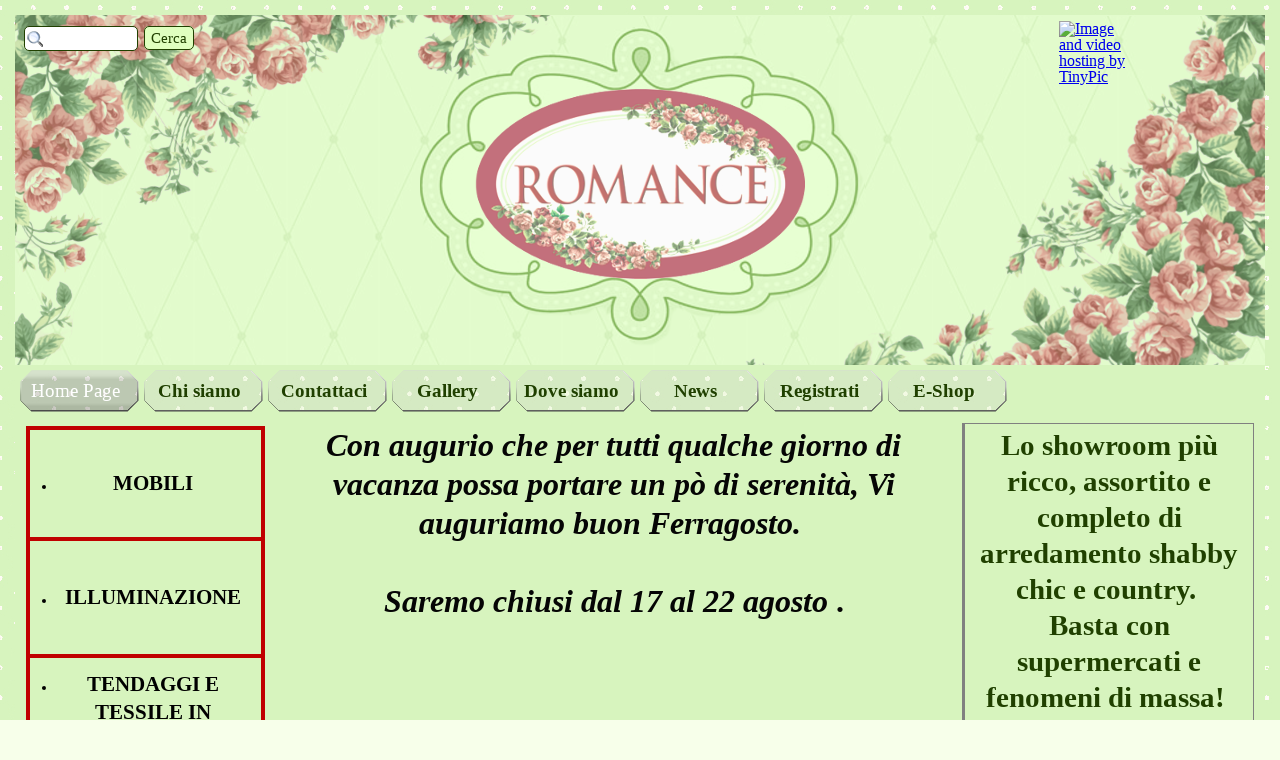

--- FILE ---
content_type: text/html
request_url: http://www.romancearredamenti.it/index.html
body_size: 3597
content:
<!DOCTYPE html><!-- HTML5 -->
<html lang="it-IT" dir="ltr">
	<head>
		<title>Romance Arredamenti</title>
		<meta charset="utf-8" />
		<!--[if IE]><meta http-equiv="ImageToolbar" content="False" /><![endif]-->
		<meta name="author" content="Enrica Latorre" />
		<meta name="generator" content="Incomedia WebSite X5 Professional 11.0.8.31 - www.websitex5.com" />
		<meta name="viewport" content="width=1250" />
		<link rel="icon" href="favicon.png" type="image/png" />
		<link rel="stylesheet" type="text/css" href="style/reset.css" media="screen,print" />
		<link rel="stylesheet" type="text/css" href="style/print.css" media="print" />
		<link rel="stylesheet" type="text/css" href="style/style.css" media="screen,print" />
		<link rel="stylesheet" type="text/css" href="style/template.css" media="screen" />
		<link rel="stylesheet" type="text/css" href="style/menu.css" media="screen" />
		<!--[if lte IE 7]><link rel="stylesheet" type="text/css" href="style/ie.css" media="screen" /><![endif]-->
		<link rel="stylesheet" type="text/css" href="pcss/index.css" media="screen" />
		<script type="text/javascript" src="res/jquery.js?31"></script>
		<script type="text/javascript" src="res/x5engine.js?31"></script>
		
	</head>
	<body>
		<div id="imHeaderBg"></div>
		<div id="imFooterBg"></div>
		<div id="imPage">
			<div id="imHeader">
				<h1 class="imHidden">Romance Arredamenti</h1>
				
				<div class="search_form" style="position: absolute; top: 11px; left: 9px; width: 183px;"><form id="imSearch_0" action="imsearch.php" method="get" style="white-space: nowrap"><fieldset><input type="text" name="search" value="" style="width: 88px; line-height: 28px; font: normal normal normal 11pt Lucida Handwriting; color: #204000; background-color: #FFFFFF; background-image: url('res/imsearch.png'); background-position: 2px center; background-repeat: no-repeat; padding: 3px 3px 3px 21px; margin: 0; border: 1px solid #204000; vertical-align: middle; border-top-left-radius: 5px; border-top-right-radius: 5px; border-bottom-left-radius: 5px; border-bottom-right-radius: 5px;" /><span onclick="$('#imSearch_0').submit();" style="height: 28px; font: normal normal normal 11pt Lucida Handwriting; color: #204000; color: #204000; background-color: #DFFFBF; margin-left: 6px; padding: 3px 6px 3px 6px; border: 1px solid #204000; vertical-align: middle; cursor: pointer; border-top-left-radius: 5px; border-top-right-radius: 5px; border-bottom-left-radius: 5px; border-bottom-right-radius: 5px;">Cerca</span></fieldset></form></div>
				<div style="position: absolute; top: 6px; left: 1044px; width: 76px; height: 77px; overflow: hidden;"><a href="https://www.facebook.com/romancearredamenti"> <img border="0" <a href="http://it.tinypic.com?ref=1zpo491" target="_blank"><img src="http://i60.tinypic.com/1zpo491.png" border="0" alt="Image and video hosting by TinyPic"></a> </a></div>
			</div>
			<a class="imHidden" href="#imGoToCont" title="Salta il menu di navigazione">Vai ai contenuti</a>
			<a id="imGoToMenu"></a><p class="imHidden">Menu principale:</p>
			<div id="imMnMn" class="auto">
				<ul class="auto">
					<li id="imMnMnNode0" class="imMnMnCurrent">
						<a href="index.html">
							<span class="imMnMnFirstBg">
								<span class="imMnMnTxt"><span class="imMnMnImg"></span><span class="imMnMnTextLabel">Home Page</span></span>
							</span>
						</a>
					</li><li id="imMnMnNode3">
						<a href="chi-siamo.html">
							<span class="imMnMnFirstBg">
								<span class="imMnMnTxt"><span class="imMnMnImg"></span><span class="imMnMnTextLabel">Chi siamo</span></span>
							</span>
						</a>
					</li><li id="imMnMnNode4">
						<a href="contattaci.html">
							<span class="imMnMnFirstBg">
								<span class="imMnMnTxt"><span class="imMnMnImg"></span><span class="imMnMnTextLabel">Contattaci</span></span>
							</span>
						</a>
					</li><li id="imMnMnNode5">
						<a href="gallery.html">
							<span class="imMnMnFirstBg">
								<span class="imMnMnTxt"><span class="imMnMnImg"></span><span class="imMnMnTextLabel">Gallery</span></span>
							</span>
						</a>
					</li><li id="imMnMnNode6">
						<a href="dove-siamo.html">
							<span class="imMnMnFirstBg">
								<span class="imMnMnTxt"><span class="imMnMnImg"></span><span class="imMnMnTextLabel">Dove siamo</span></span>
							</span>
						</a>
					</li><li id="imMnMnNode7">
						<a href="news.html">
							<span class="imMnMnFirstBg">
								<span class="imMnMnTxt"><span class="imMnMnImg"></span><span class="imMnMnTextLabel">News</span></span>
							</span>
						</a>
					</li><li id="imMnMnNode8">
						<a href="registrati.php">
							<span class="imMnMnFirstBg">
								<span class="imMnMnTxt"><span class="imMnMnImg"></span><span class="imMnMnTextLabel">Registrati</span></span>
							</span>
						</a>
					</li><li id="imMnMnNode11">
						<a href="e-shop.html">
							<span class="imMnMnFirstBg">
								<span class="imMnMnTxt"><span class="imMnMnImg"></span><span class="imMnMnTextLabel">E-Shop</span></span>
							</span>
						</a>
					</li>
				</ul>
			</div>
			<div id="imContentGraphics"></div>
			<div id="imContent">
				<a id="imGoToCont"></a>
				<div style="float: left; width: 248px;">
					<div style="width: 248px; float: left;">
						<div id="imCell_3" class="imGrid[0, 0]"><div id="imCellStyleGraphics_3"></div><div id="imCellStyle_3"><div id="imTableObject_3">
							<div class="text-tab-content"  id="imTableObject_3_tab0" style="text-align: left;">
								<div class="text-inner">
									<table data-minrequestedwidth="239" data-computedwidth="239" style="width: 239px;"><tbody><tr><td style="text-align: center; width: 225px; height: 99px; margin-top: 0px; margin-left: 0px;" class="imVc"><ul><li><span style="line-height: 20px;"><span class="fs21"><b>MOBILI</b></span></span><br></li></ul></td></tr><tr><td style="text-align: center; width: 225px; height: 105px; margin-top: 0px; margin-left: 0px;" class="imVc"><ul><li><span style="line-height: 20px;"><span class="fs21"><b>ILLUMINAZIONE</b></span></span><br></li></ul></td></tr><tr><td style="text-align: center; height: 101px; width: 225px; margin-top: 0px; margin-left: 0px;" class="imVc"><ul><li><span class="fs21"><b>TENDAGGI E TESSILE IN GENERE</b></span><br></li></ul></td></tr><tr><td style="text-align: center; height: 93px; width: 225px; margin-top: 0px; margin-left: 0px;" class="imVc"><ul><li><span style="line-height: 20px;"><span class="fs21"><b>CARTE DA PARATI</b></span></span><br></li></ul></td></tr><tr><td style="text-align: center; height: 93px; width: 225px; margin-top: 0px; margin-left: 0px;" class="imVc"><ul><li><span style="line-height: 20px;"><span class="fs21"><b>COMPLEMENTI D'ARREDO</b></span></span><br></li></ul></td></tr><tr><td style="text-align: center; height: 93px; width: 225px; margin-top: 0px; margin-left: 0px;" class="imVc"><ul><li><span style="line-height: 20px;"><span class="fs21"><b>OGGETTISTICA</b></span></span><br></li></ul></td></tr><tr><td style="text-align: center; height: 99px; width: 225px; margin-top: 0px; margin-left: 0px;" class="imVc"><ul><li><span style="line-height: 20px;"><span class="fs21"><b>LISTE NOZZE</b></span></span><br></li></ul></td></tr></tbody></table>
								</div>
							</div>
						
						</div>
						</div></div>
					</div>
					<div style="width: 248px; float: left;">
						<div id="imCell_4" class="imGrid[1, 1]"><div id="imCellStyleGraphics_4"></div><div id="imCellStyle_4"><div id="imObjectSocialNetwork_4" style="height: 420px; overflow-y: auto;"><div id="fb-root"></div>
						<script>
						(function(d, s, id) {
						var js, fjs = d.getElementsByTagName(s)[0];
						if (d.getElementById(id)) return;
						js = d.createElement(s); js.id = id;
						js.src = "http://connect.facebook.net/it_IT/all.js#xfbml=1";
						fjs.parentNode.insertBefore(js, fjs);
						}(document, 'script', 'facebook-jssdk'));
						</script>
						<div class="fb-like-box" data-href="http://www.facebook.com/romancearredamenti" data-width="280" data-height="415" data-colorscheme="light" data-show-faces="false" data-stream="true" data-header="true" data-border-color="#C00000"></div></div></div></div>
					</div>
					
				</div>
				<div style="float: left; width: 691px;">
					<div style="width: 691px; float: left;">
						<div id="imCell_5" class="imGrid[0, 0]"><div id="imCellStyleGraphics_5"></div><div id="imCellStyle_5"><div id="imTextObject_5">
							<div class="text-tab-content"  id="imTextObject_5_tab0" style="text-align: left;">
								<div class="text-inner">
									<div style="text-align: center;"><div style="text-align: center;"><b class="fs32"><span style="line-height: 31px;"><i><span class="cf1">Con augurio che per tutti qualche giorno di vacanza possa portare un pò di serenità, Vi auguriamo buon Ferragosto.&nbsp;</span></i></span></b></div><div style="text-align: center;"><b class="fs32"><span style="line-height: 31px;"><i><br></i></span></b></div><div style="text-align: center;"><b class="fs32"><span style="line-height: 31px;"><i><span class="cf1">Saremo chiusi dal 17 al 22 agosto</span><span class="cf1">&nbsp;</span></i></span><span class="cf1 ff1">.</span></b></div></div>
								</div>
							</div>
						
						</div>
						</div></div>
					</div>
					<div style="width: 691px; float: left;">
						<div style="float: left; width: 472px;">
							<div id="imCell_6" class="imGrid[1, 1]"><div id="imCellStyleGraphics_6"></div><div id="imCellStyle_6"><div id="imTextObject_6">
								<div class="text-tab-content"  id="imTextObject_6_tab0" style="text-align: left;">
									<div class="text-inner">
										<div style="text-align: center;"><span class="fs32">Cari Clienti Vi comunichiamo che siamo diventati rivenditori ufficiali delle famose pitture Magic Paint. Da noi troverete sempre l'assortimento di tutti i prodotti Magic Paint e la nostra consueta disponibilità per consigli e condivisione di esperienze. Vi aspettiamo!</span></div><div style="text-align: center;"><span class="fs32">Per maggiori informazioni visitate il sito&nbsp;</span></div><div style="text-align: center;"><span class="fs24">https://elisirhome.com/magic-paint-welcome-page/<br></span></div><div style="text-align: center;"><span class="fs24">e le pagine facebook con i vari tutorial</span></div><div style="text-align: center;"><span class="fs24">ELISIR HOME</span></div><div style="text-align: center;"><span class="fs24">MAGIC PAINT</span></div><div style="text-align: center;"><span class="fs24">I LOVE MAGIC PAINT</span></div>
									</div>
								</div>
							
							</div>
							</div></div>
						</div>
						<div style="float: left; width: 219px;">
							<div id="imCell_7" class="imGrid[1, 1]"><div id="imCellStyleGraphics_7"></div><div id="imCellStyle_7"><img id="imObjectImage_7" src="https://www.magicpaint.it/img/magicpaint-logo.png" title="" alt="" height="102" width="198" /></div></div>
						</div>
						
					</div>
					
				</div>
				<div style="float: left; width: 298px;">
					<div id="imCell_2" class="imGrid[0, 1]"><div id="imCellStyleGraphics_2"></div><div id="imCellStyle_2"><div id="imTextObject_2">
						<div class="text-tab-content"  id="imTextObject_2_tab0" style="text-align: left;">
							<div class="text-inner">
								<div style="text-align: center;"><b><span class="fs29 cf1 ff1">Lo showroom più ricco, assortito e completo di arredamento shabby chic e country.&nbsp;</span></b></div><div style="text-align: center;"><b><span class="fs29 cf1 ff1">Basta con supermercati e fenomeni di massa!&nbsp;</span></b></div><div style="text-align: center;"><b><span class="fs29 cf1 ff1">Da noi siete accolti con cortesia e professionalità, un concreto aiuto per i vostri acquisti&nbsp;</span></b></div><div style="text-align: center;"><b><span class="fs29 cf1 ff1">Oggetti e mobili da tutta l'Europa</span></b></div><div style="text-align: center;"><b class="fs29"><br></b></div><div style="text-align: center;"><b><span class="fs24 cf1 ff1">In estate siamo aperti dal lunedì al venerdì dalle 10.00 alle 13.00 e dalle 16.30 alle 20.00, &nbsp;sabato pomeriggio e domenica chiuso&nbsp;</span></b></div><div style="text-align: center;"><br></div><div style="text-align: center;"><span class="fs48"><span class="cf1 ff1"><b><br></b></span></span></div><div style="text-align: center;"><span style="line-height: 55px;"><span style="line-height: 44px;" class="cf1 ff2"><b class="fs43">ROMANCE</b><span class="fs37"> QUALCOSA DI DIVERSO...</span></span></span></div><div style="text-align: center;"><span class="fs37 cf1 ff1">...trovi l'introvabile, prodotti unici ad ottimi &nbsp;prezzi&nbsp;</span></div>
							</div>
						</div>
					
					</div>
					</div></div>
				</div>
				
				<div id="imFooPad" style="height: 0px; float: left;">&nbsp;</div><div id="imBtMn"><a href="index.html">Home Page</a> | <a href="chi-siamo.html">Chi siamo</a> | <a href="contattaci.html">Contattaci</a> | <a href="gallery.html">Gallery</a> | <a href="dove-siamo.html">Dove siamo</a> | <a href="news.html">News</a> | <a href="registrati.php">Registrati</a> | <a href="e-shop.html">E-Shop</a> | <a href="imsitemap.html">Mappa generale del sito</a></div>				  
				<div class="imClear"></div>
			</div>
			<div id="imFooter">
				
			</div>
		</div>
		<span class="imHidden"><a href="#imGoToCont" title="Rileggi i contenuti della pagina">Torna ai contenuti</a> | <a href="#imGoToMenu" title="Naviga ancora nella pagina">Torna al menu</a></span>
		
		<noscript class="imNoScript"><div class="alert alert-red">Per poter utilizzare questo sito è necessario attivare JavaScript.</div></noscript>
	</body>
</html>


--- FILE ---
content_type: text/css
request_url: http://www.romancearredamenti.it/style/template.css
body_size: 1594
content:
html {position: relative; margin: 0; padding: 0; background-image: url('bg.jpg'); background-position: left top; background-repeat: repeat; background-attachment: scroll; background-color: #F7FFEA}
body {margin: 0; padding: 0; text-align: left;}
#imPage {margin: 15px auto 15px auto; width: 1250px; position: relative;}
#imHeaderBg {position: absolute; left: 0; top: 0; height: 165px; width: 100%; background-color: transparent}
#imHeader {margin-bottom: 50px; height: 350px; background-color: #567EB6; background-image: url('top.png'); background-position: top left; background-repeat: no-repeat;}
#imMnMn {position: absolute; top: 350px; left: 0;  height: 40px; width: 1240px; padding: 5px 5px 5px 5px; background-image: url('menu.png'); background-position: left top; background-repeat: repeat-x; background-attachment: scroll; background-color: #7BB5EF}
#imMnMn > ul { text-align: left; }
#imMnMn li {display: inline}
#imContent {min-height: 380px; position: relative; width: 1240px; padding: 5px 5px 5px 5px; }
#imContentGraphics {min-height: 380px; position: absolute; top: 400px; bottom: 43px; left: 0; width: 1250px; background-image: url('content.png'); background-position: left top; background-repeat: repeat-y; background-attachment: scroll; background-color: #FFFFFF}
#imFooterBg {position: absolute; left: 0; bottom: 0; height: 90px; width: 100%; background-color: transparent}
#imFooter {position: relative; margin: 0 auto; height: 43px; width: 1250px; background-color: #567EB6; background-image: url('bottom.png'); background-position: top left; background-repeat: no-repeat;}


--- FILE ---
content_type: text/css
request_url: http://www.romancearredamenti.it/pcss/index.css
body_size: 1400
content:
#imCell_3 { display: block; position: relative; overflow: hidden; width: 242px; min-height: 777px; padding-top: 3px; padding-bottom: 3px; padding-left: 3px; padding-right: 3px;}
#imCellStyle_3 { position: relative; width: 236px; min-height: 771px; padding: 3px 3px 3px 3px; text-align: center; border-top: 0; border-bottom: 0; border-left: 0; border-right: 0; z-index: 2;}
#imCellStyleGraphics_3 { position: absolute; top: 3px; bottom: 3px; left: 3px; right: 3px; background-color: transparent; }
#imTableObject_3 { font-style: normal; font-weight: normal; line-height: 20px;; }
#imTableObject_3_tab0 ul { list-style: disc; margin: 0 8px; padding: 0px; overflow: hidden; }
#imTableObject_3_tab0 ul ul { list-style: square; padding: 0 0 0 20px; }
#imTableObject_3_tab0 ul ul ul { list-style: circle; }
#imTableObject_3_tab0 ul li { margin: 0 0 0 15px; padding: 0px; font-size: 9pt; line-height: 19px;}
#imTableObject_3_tab0 ol { list-style: decimal; margin: 0px 15px; padding: 0px; }
#imTableObject_3_tab0 ol ol { list-style: lower-alpha; padding: 0 0 0 20px; }
#imTableObject_3_tab0 ol li { margin: 0 0 0 15px; padding: 0px; font-size: 9pt; line-height: 19px;}
#imTableObject_3_tab0 blockquote { margin: 0 0 0 15px; padding: 0; border: none; }
#imTableObject_3_tab0 table { border: none; padding: 0; border-collapse: collapse; }
#imTableObject_3_tab0 table td { border: 1px solid black; word-wrap: break-word; padding: 4px 3px 4px 3px; margin: 0; vertical-align: middle; }
#imTableObject_3_tab0 p { margin: 0; padding: 0; }
#imTableObject_3_tab0 .inline-block { display: inline-block; }
#imTableObject_3_tab0 sup { vertical-align: super; font-size: smaller; }
#imTableObject_3_tab0 sub { vertical-align: sub; font-size: smaller; }
#imTableObject_3_tab0 img { border: none; margin: 0; vertical-align: text-bottom;}
#imTableObject_3_tab0 .fleft { float: left; vertical-align: baseline;}
#imTableObject_3_tab0 .fright { float: right; vertical-align: baseline;}
#imTableObject_3_tab0 img.fleft { margin-right: 15px; }
#imTableObject_3_tab0 img.fright { margin-left: 15px; }
#imTableObject_3_tab0 .imUl { text-decoration: underline; }
#imTableObject_3_tab0 .imVt { vertical-align: top; }
#imTableObject_3_tab0 .imVc { vertical-align: middle; }
#imTableObject_3_tab0 .imVb { vertical-align: bottom; }
#imTableObject_3_tab0 .fs21 { vertical-align: baseline; font-size: 21px; line-height: 28px; }
#imTableObject_3_tab0 table td { border-style: solid; border-width: 4px 4px; border-color: rgb(192, 0, 0) rgb(192, 0, 0); }
#imTableObject_3 table { margin: 0 auto; }
#imCell_4 { display: block; position: relative; overflow: hidden; width: 242px; min-height: 708px; padding-top: 3px; padding-bottom: 3px; padding-left: 3px; padding-right: 3px;}
#imCellStyle_4 { position: relative; width: 236px; min-height: 420px; padding: 3px 3px 285px 3px; text-align: center; border-top: 0; border-bottom: 0; border-left: 0; border-right: 0; z-index: 2;}
#imCellStyleGraphics_4 { position: absolute; top: 3px; bottom: 3px; left: 3px; right: 3px; background-color: transparent; }
#imCell_2 { display: block; position: relative; overflow: hidden; width: 292px; min-height: 1491px; padding-top: 3px; padding-bottom: 3px; padding-left: 3px; padding-right: 3px;}
#imCellStyle_2 { position: relative; width: 282px; min-height: 1147px; padding: 3px 3px 339px 3px; text-align: center; border-top: 1px solid #808080; border-bottom: 1px solid #808080; border-left: 3px solid #808080; border-right: 1px solid #808080; z-index: 2;}
#imCellStyleGraphics_2 { position: absolute; top: 3px; bottom: 3px; left: 3px; right: 3px; background-color: transparent; }
#imTextObject_2 { font-style: normal; font-weight: normal; line-height: 20px;; }
#imTextObject_2_tab0 ul { list-style: disc; margin: 0 8px; padding: 0px; overflow: hidden; }
#imTextObject_2_tab0 ul ul { list-style: square; padding: 0 0 0 20px; }
#imTextObject_2_tab0 ul ul ul { list-style: circle; }
#imTextObject_2_tab0 ul li { margin: 0 0 0 15px; padding: 0px; font-size: 9pt; line-height: 19px;}
#imTextObject_2_tab0 ol { list-style: decimal; margin: 0px 15px; padding: 0px; }
#imTextObject_2_tab0 ol ol { list-style: lower-alpha; padding: 0 0 0 20px; }
#imTextObject_2_tab0 ol li { margin: 0 0 0 15px; padding: 0px; font-size: 9pt; line-height: 19px;}
#imTextObject_2_tab0 blockquote { margin: 0 0 0 15px; padding: 0; border: none; }
#imTextObject_2_tab0 table { border: none; padding: 0; border-collapse: collapse; }
#imTextObject_2_tab0 table td { border: 1px solid black; word-wrap: break-word; padding: 4px 3px 4px 3px; margin: 0; vertical-align: middle; }
#imTextObject_2_tab0 p { margin: 0; padding: 0; }
#imTextObject_2_tab0 .inline-block { display: inline-block; }
#imTextObject_2_tab0 sup { vertical-align: super; font-size: smaller; }
#imTextObject_2_tab0 sub { vertical-align: sub; font-size: smaller; }
#imTextObject_2_tab0 img { border: none; margin: 0; vertical-align: text-bottom;}
#imTextObject_2_tab0 .fleft { float: left; vertical-align: baseline;}
#imTextObject_2_tab0 .fright { float: right; vertical-align: baseline;}
#imTextObject_2_tab0 img.fleft { margin-right: 15px; }
#imTextObject_2_tab0 img.fright { margin-left: 15px; }
#imTextObject_2_tab0 .imUl { text-decoration: underline; }
#imTextObject_2_tab0 .imVt { vertical-align: top; }
#imTextObject_2_tab0 .imVc { vertical-align: middle; }
#imTextObject_2_tab0 .imVb { vertical-align: bottom; }
#imTextObject_2_tab0 .fs29 { vertical-align: baseline; font-size: 29px; line-height: 36px; }
#imTextObject_2_tab0 .cf1 { color: rgb(32, 64, 0); }
#imTextObject_2_tab0 .ff1 { font-family: 'Learning Curve'; }
#imTextObject_2_tab0 .fs24 { vertical-align: baseline; font-size: 24px; line-height: 31px; }
#imTextObject_2_tab0 .fs48 { vertical-align: baseline; font-size: 48px; line-height: 55px; }
#imTextObject_2_tab0 .fs43 { vertical-align: baseline; font-size: 43px; line-height: 49px; }
#imTextObject_2_tab0 .fs37 { vertical-align: baseline; font-size: 37px; line-height: 44px; }
#imTextObject_2_tab0 .ff2 { font-family: 'Angelina'; }
#imCell_5 { display: block; position: relative; overflow: hidden; width: 685px; min-height: 777px; padding-top: 3px; padding-bottom: 3px; padding-left: 3px; padding-right: 3px;}
#imCellStyle_5 { position: relative; width: 679px; min-height: 195px; padding: 3px 3px 579px 3px; text-align: center; border-top: 0; border-bottom: 0; border-left: 0; border-right: 0; z-index: 2;}
#imCellStyleGraphics_5 { position: absolute; top: 3px; bottom: 3px; left: 3px; right: 3px; background-color: transparent; }
#imTextObject_5 { font-style: normal; font-weight: normal; line-height: 20px;; }
#imTextObject_5_tab0 ul { list-style: disc; margin: 0 8px; padding: 0px; overflow: hidden; }
#imTextObject_5_tab0 ul ul { list-style: square; padding: 0 0 0 20px; }
#imTextObject_5_tab0 ul ul ul { list-style: circle; }
#imTextObject_5_tab0 ul li { margin: 0 0 0 15px; padding: 0px; font-size: 9pt; line-height: 19px;}
#imTextObject_5_tab0 ol { list-style: decimal; margin: 0px 15px; padding: 0px; }
#imTextObject_5_tab0 ol ol { list-style: lower-alpha; padding: 0 0 0 20px; }
#imTextObject_5_tab0 ol li { margin: 0 0 0 15px; padding: 0px; font-size: 9pt; line-height: 19px;}
#imTextObject_5_tab0 blockquote { margin: 0 0 0 15px; padding: 0; border: none; }
#imTextObject_5_tab0 table { border: none; padding: 0; border-collapse: collapse; }
#imTextObject_5_tab0 table td { border: 1px solid black; word-wrap: break-word; padding: 4px 3px 4px 3px; margin: 0; vertical-align: middle; }
#imTextObject_5_tab0 p { margin: 0; padding: 0; }
#imTextObject_5_tab0 .inline-block { display: inline-block; }
#imTextObject_5_tab0 sup { vertical-align: super; font-size: smaller; }
#imTextObject_5_tab0 sub { vertical-align: sub; font-size: smaller; }
#imTextObject_5_tab0 img { border: none; margin: 0; vertical-align: text-bottom;}
#imTextObject_5_tab0 .fleft { float: left; vertical-align: baseline;}
#imTextObject_5_tab0 .fright { float: right; vertical-align: baseline;}
#imTextObject_5_tab0 img.fleft { margin-right: 15px; }
#imTextObject_5_tab0 img.fright { margin-left: 15px; }
#imTextObject_5_tab0 .imUl { text-decoration: underline; }
#imTextObject_5_tab0 .imVt { vertical-align: top; }
#imTextObject_5_tab0 .imVc { vertical-align: middle; }
#imTextObject_5_tab0 .imVb { vertical-align: bottom; }
#imTextObject_5_tab0 .cf1 { color: rgb(5, 5, 5); }
#imTextObject_5_tab0 .fs32 { vertical-align: baseline; font-size: 32px; line-height: 39px; }
#imTextObject_5_tab0 .ff1 { font-family: 'Segoe UI Historic\\'; }
#imCell_7 { display: block; position: relative; overflow: hidden; width: 213px; min-height: 708px; padding-top: 3px; padding-bottom: 3px; padding-left: 3px; padding-right: 3px;}
#imCellStyle_7 { position: relative; width: 207px; min-height: 102px; padding: 3px 3px 603px 3px; text-align: center; border-top: 0; border-bottom: 0; border-left: 0; border-right: 0; z-index: 2;}
#imCellStyleGraphics_7 { position: absolute; top: 3px; bottom: 3px; left: 3px; right: 3px; background-color: transparent; }
#imCellStyle_7 > a { display: block; }
#imCell_6 { display: block; position: relative; overflow: hidden; width: 466px; min-height: 708px; padding-top: 3px; padding-bottom: 3px; padding-left: 3px; padding-right: 3px;}
#imCellStyle_6 { position: relative; width: 460px; min-height: 702px; padding: 3px 3px 3px 3px; text-align: center; border-top: 0; border-bottom: 0; border-left: 0; border-right: 0; z-index: 2;}
#imCellStyleGraphics_6 { position: absolute; top: 3px; bottom: 3px; left: 3px; right: 3px; background-color: transparent; }
#imTextObject_6 { font-style: normal; font-weight: normal; line-height: 20px;; }
#imTextObject_6_tab0 ul { list-style: disc; margin: 0 8px; padding: 0px; overflow: hidden; }
#imTextObject_6_tab0 ul ul { list-style: square; padding: 0 0 0 20px; }
#imTextObject_6_tab0 ul ul ul { list-style: circle; }
#imTextObject_6_tab0 ul li { margin: 0 0 0 15px; padding: 0px; font-size: 9pt; line-height: 19px;}
#imTextObject_6_tab0 ol { list-style: decimal; margin: 0px 15px; padding: 0px; }
#imTextObject_6_tab0 ol ol { list-style: lower-alpha; padding: 0 0 0 20px; }
#imTextObject_6_tab0 ol li { margin: 0 0 0 15px; padding: 0px; font-size: 9pt; line-height: 19px;}
#imTextObject_6_tab0 blockquote { margin: 0 0 0 15px; padding: 0; border: none; }
#imTextObject_6_tab0 table { border: none; padding: 0; border-collapse: collapse; }
#imTextObject_6_tab0 table td { border: 1px solid black; word-wrap: break-word; padding: 4px 3px 4px 3px; margin: 0; vertical-align: middle; }
#imTextObject_6_tab0 p { margin: 0; padding: 0; }
#imTextObject_6_tab0 .inline-block { display: inline-block; }
#imTextObject_6_tab0 sup { vertical-align: super; font-size: smaller; }
#imTextObject_6_tab0 sub { vertical-align: sub; font-size: smaller; }
#imTextObject_6_tab0 img { border: none; margin: 0; vertical-align: text-bottom;}
#imTextObject_6_tab0 .fleft { float: left; vertical-align: baseline;}
#imTextObject_6_tab0 .fright { float: right; vertical-align: baseline;}
#imTextObject_6_tab0 img.fleft { margin-right: 15px; }
#imTextObject_6_tab0 img.fright { margin-left: 15px; }
#imTextObject_6_tab0 .imUl { text-decoration: underline; }
#imTextObject_6_tab0 .imVt { vertical-align: top; }
#imTextObject_6_tab0 .imVc { vertical-align: middle; }
#imTextObject_6_tab0 .imVb { vertical-align: bottom; }
#imTextObject_6_tab0 .fs32 { vertical-align: baseline; font-size: 32px; line-height: 39px; }
#imTextObject_6_tab0 .fs24 { vertical-align: baseline; font-size: 24pt; line-height: 39px; }
